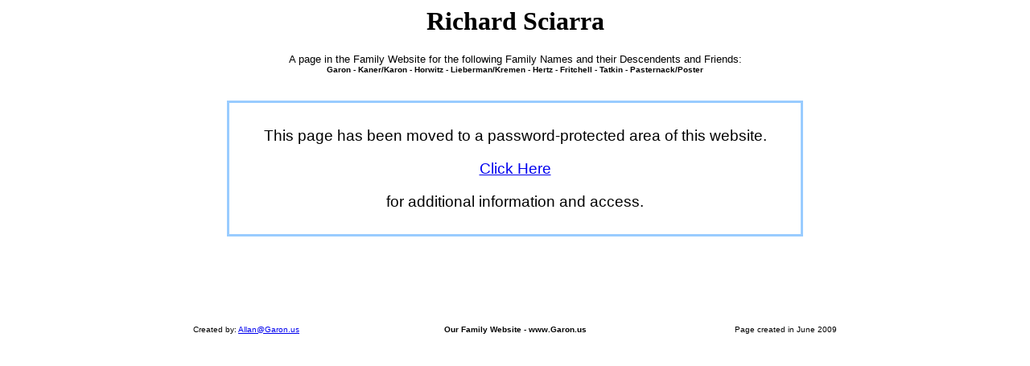

--- FILE ---
content_type: text/html
request_url: https://garon.us/Rich.html
body_size: 1198
content:
<HTML>
<HEAD>
<TITLERichard Sciarra</TITLE>
<LINK REL="stylesheet"TYPE="text/css" HREF="mystyles new.css">
<HEAD>
<BODY>

<center>
<H1>Richard Sciarra </H1>

<P></font> <font size="2">A page in the Family Website for  the following Family Names and their Descendents and Friends:  
<br> </font><B><font size="1">Garon - Kaner/Karon - Horwitz - Lieberman/Kremen - Hertz - Fritchell - Tatkin - Pasternack/Poster 
</B>


<BR><BR><BR><BR>
<TABLE BORDER="2" BORDERCOLOR="99CCFF" CELLSPACING="0" CELLPADDING="30">
<TR ALIGN="center">
<TD width="650">
<P>This page has been moved to a password-protected area of this website.
<P> <A HREF="PageMoved.html">Click Here</A> 
<P> for additional information and access.
</TD> 
</TR>
</TABLE>

<BR><BR><BR><BR><BR><BR><BR><BR><BR><BR>
<TABLE BORDER="0" CELLSPACING="0" CELLPADDING="0">
<TR>   
<TD width="300" ALIGN="left">   <P> </font><font size="1"> Created by: <A HREF="mailto:Allan@Garon.us">Allan@Garon.us</A> </TD>
<TD width="200" ALIGN="center"> <P> </font><font size="1"> <B>Our Family Website - www.Garon.us </B> </TD>
<TD width="300" ALIGN="right">  <P> </font><font size="1"> Page created in June 2009 </TD>
</TR>
</TABLE>
</CENTER>

</BODY>
</HTML>


--- FILE ---
content_type: text/css
request_url: https://garon.us/mystyles%20new.css
body_size: 284
content:






P {font-family: "Arial"; font-size: 14pt; color: #000000}

TH {font-family: "Arial"; font-weight: bold; font-size: 14pt; color: #000000}

TD {font-family: "Arial"; font-size: 14pt; color: #000000}

H1, H2, H3, H4 {color: #000000; font-weight: bold}








